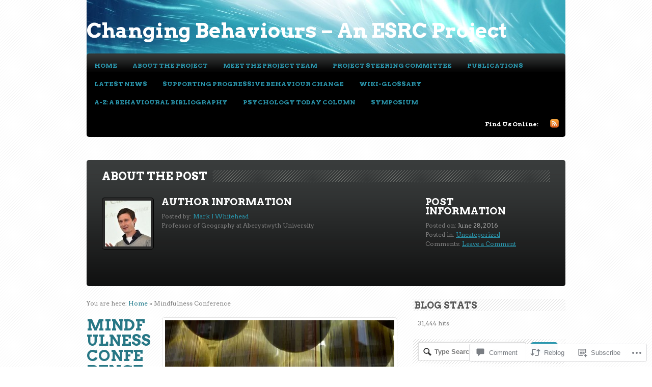

--- FILE ---
content_type: text/css
request_url: https://changingbehaviours.blog/wp-content/themes/premium/bold-news/style.css?m=1404322994i&cssminify=yes
body_size: 7901
content:
body,html{height:100%}html,body,div,span,applet,object,iframe,h1,h2,h3,h4,h5,h6,p,blockquote,pre,a,acronym,address,big,cite,code,del,dfn,em,font,img,ins,kbd,q,s,samp,small,strike,strong,sub,sup,tt,var,b,u,i,center,dl,dt,dd,ol,ul,li,fieldset,form,label,legend,table,caption,tbody,tfoot,thead,tr,th,td{border:0;outline:0;font-size:100%;vertical-align:baseline;background:transparent;margin:0;padding:0}body{line-height:1}ol,ul{list-style:none}blockquote,q{quotes:none}blockquote:before,blockquote:after,q:before,q:after{content:none}:focus{outline:0}del{text-decoration:line-through}table{border-collapse:collapse;border-spacing:0}.fl{float:left}.fr{float:right}.ac{text-align:center}.ar{text-align:right}.col-full:after{content:".";display:block;height:0;clear:both;visibility:hidden}.fix{clear:both;height:1px;overflow:hidden;margin:-1px 0 0}html body * span.clear,html body * div.clear,html body * li.clear,html body * dd.clear{background:none;border:0;clear:both;display:block;float:none;font-size:0;list-style:none;overflow:hidden;visibility:hidden;width:0;height:0;margin:0;padding:0}body{font:12px/1.5em Arial,Helvetica,Sans-serif;color:#7D7D7D;background:url("images/bg.png") repeat scroll left top #fff}h1, h2, h3, h4, h5, h6{margin:0;font-family:'PT Sans',Arial,sans-serif;color:#1A557B;font-weight:bold;margin-bottom:0.5em;margin-top:0.5em}h1{font-size:2.5em;line-height:1.5em}h2{font-size:1.8em}h3{font-size:1.6em}h4{color:#363636;font-size:1.2em}h5{color:#7D7D7D;font-size:1em}h6{font-size:0.8em}p{margin:0}hr{background-color:#e6e6e6;border:0;height:1px;margin-bottom:20px}input, textarea{border-color:#E0E0E0;border-style:solid;border-width:3px 1px 1px 3px;padding:7px 0 7px 7px}a:link, a:visited{color:#E67933;text-decoration:none}a:hover{color:#7D7D7D;text-decoration:underline}h1 a:link, h1 a:visited, h2 a:link, h2 a:visited, h3 a:link, h3 a:visited,
h4 a:link, h4 a:visited, h5 a:link, h5 a:visited, h6 a:link, h6 a:visited{text-decoration:none}h1 a:hover, h2 a:hover, h3 a:hover, h4 a:hover, h5 a:hover, h6 a:hover{text-decoration:underline}#header-wrap{background:url("images/top-bg.png") repeat-x scroll left top transparent;padding:0;width:auto!important}#main{width:610px}#main.fullwidth{width:940px}#sidebar{width:300px}#sidebar .secondary{width:140px}.col-left{float:left}.col-right{float:right}.col-full{width:940px;margin:0 auto}#navigation{font:14px/14px Helvetica,Arial,sans-serif;padding-bottom:20px;-webkit-border-radius:5px 5px 5px 5px;-moz-border-radius:5px 5px 5px 5px;border-radius:5px 5px 5px 5px}#navigation ul.rss{background:url(images/ico-rss.png) no-repeat right 5px;padding:0 25px 0 0;margin-right:10px}#navigation ul.rss li{display:inline;padding:0;line-height:28px}#navigation ul.rss li a{color:#c63f00;text-decoration:none}#navigation ul.rss li a:hover{text-decoration:underline}.post-more a:hover, .post-meta a:hover, .post p.tags a:hover, .nav a:hover, .nav li.current_page_item a, .nav li.current-menu-ancestor a, .nav li.current-menu-item a{color:#E67933}#wrapper .nav li ul li.current_page_item a, #wrapper .nav li ul li.current-cat a{color:#000}.nav{z-index:99;margin:0;padding:0;list-style:none;line-height:1}.nav a{position:relative;color:#ddd;display:block;z-index:100;padding:5px 10px;line-height:18px;text-decoration:none}#wrapper .nav a:hover{color:#fff}.nav li{float:left;width:auto}.nav li a.sf-with-ul{padding-right:20px!important}.nav li ul a.sf-with-ul{padding-right:15px!important}.nav li ul{background:#FFF;position:absolute;left:-999em;width:200px;border:1px solid #dbdbdb;border-width:1px 1px 0;z-index:999}.nav li ul li{background:#eee;border-top:1px solid #fff;border-bottom:1px solid #dbdbdb}.nav li ul li a{padding:8px 10px;width:170px;color:#555;font-size:0.8em}.nav li ul li a.sf-with-ul{padding:5px 10px}#wrapper .nav li ul li a:hover,
#wrapper .nav li li.current_page_item ul li a,
#wrapper .nav li li.current_page_parent li a,
#wrapper .nav li li.current_page_ancestor li a,
#wrapper .nav li li.current-menu-ancestor li a,
#wrapper .nav li li.current-menu-item li a,
#wrapper .nav li li.current-cat li a,
#wrapper .nav li li.current-menu-item li a{background:#eaeaea;color:#000}.nav li ul ul{margin:-38px 0 0 200px}#cat-nav li ul ul{margin:-32px 0 0 200px}.nav li:hover,.nav li.hover{position:static}.nav li:hover ul ul, .nav li.sfhover ul ul,
.nav li:hover ul ul ul, .nav li.sfhover ul ul ul,
.nav li:hover ul ul ul ul, .nav li.sfhover ul ul ul ul{left:-999em}.nav li:hover ul, .nav li.sfhover ul,
.nav li li:hover ul, .nav li li.sfhover ul,
.nav li li li:hover ul, .nav li li li.sfhover ul,
.nav li li li li:hover ul, .nav li li li li.sfhover ul{left:auto}.nav .sf-sub-indicator{background:url("images/arrow-superfish.png") no-repeat scroll 0 0 transparent;display:block;height:10px;overflow:hidden;position:absolute;right:0.3em;text-indent:-999em;top:1.1em;width:10px}.nav li ul .sf-sub-indicator{background:url(images/arrow-superfish-right.png) no-repeat}#page-nav{background:#000000 url('images/nav-bg.png') repeat-x scroll left top;-webkit-border-radius:5px 5px 0 0;-moz-border-radius:5px 5px 0 0;border-radius:5px 5px 0 0}#page-nav .nav{margin-top:6px}#navigation.single-menu #page-nav{-webkit-border-radius:5px;-moz-border-radius:5px;border-radius:5px}#page-nav a{font:bold 12px/1em Arial,sans-serif;padding:12px 15px;text-transform:uppercase}#page-nav #icons a{padding:0}#icons h3{color:#fff;float:left;font:bold 12px/37px Arial,sans-serif;margin-right:10px}#icons ul{background:url(images/icon-bg.png) repeat-x scroll left top transparent;float:right;padding:5px 10px 0 10px;-webkit-border-radius:5px 5px 5px 5px;-moz-border-radius:5px 5px 5px 5px;border-radius:5px 5px 5px 5px}#icons ul li{float:left}#icons img{margin:10px 3px 0}#cat-nav{background:#333333 url('images/bg-catnav.png') repeat-x scroll left bottom;position:relative;-webkit-border-radius:0 0 5px 5px;-moz-border-radius:0 0 5px 5px;border-radius:0 0 5px 5px}#cat-nav.nav li ul{width:200px}#cat-nav a{font:bold 12px/1em Arial,sans-serif;padding:9px 14px}#cat-nav.nav li ul li a{width:171px}#header{padding:30px 0 25px;clear:both;position:relative}#logo{float:left;margin-top:10px}#logo h1{margin:0}#logo .site-title, #logo .site-description{font-family:Georgia,serif;color:#000}#logo .site-title a{color:#222;font-size:40px;line-height:40px;text-transform:none;font-weight:normal;text-decoration:none}#logo .site-title a:hover{text-decoration:underline}#logo .site-description{color:#666;font:italic 14px Georgia,serif;display:block}#topad{float:right}#content{padding:25px 0 40px}#striped{background:url("images/bg-scanlines.png") repeat scroll 0 0 transparent;padding:11px 13px}#plate, p.plate{background:url("images/bg.png") repeat scroll left top #FFFFFF;border:1px solid #E6E6E6;padding:14px 16px}#sidebar .secondary{float:left;margin-right:20px}#sidebar .secondary.last{margin:0}#footer{background:none repeat scroll 0 0 #1D1C1A;border-top:1px solid #D9D9D9;color:#FFFFFF;font-size:12px;padding:20px 0 40px}#footer .inner{margin:0 auto;width:940px}#footer p{float:left;margin:0}#footer #credit img{vertical-align:middle}#footer #credit span{display:none}#sliderWrap{background:url("images/slider-bg.png") repeat-x scroll left top #080808;min-height:208px;padding:20px 30px;position:relative;-webkit-border-radius:5px 5px 5px 5px;-moz-border-radius:5px 5px 5px 5px;border-radius:5px 5px 5px 5px}body.home #sliderWrap{min-height:260px}.single #sliderWrap{margin-bottom:25px}#sliderWrap .title{background:url("images/slider-scanlines.png") repeat scroll right center transparent;color:#FFFFFF;font:bold 22px/24px 'PT Sans',Arial,sans-serif;margin:0 0 15px;position:relative;text-transform:uppercase}#sliderWrap .title span{background:url("images/slider-bg.png") repeat-x scroll 0 -21px #353737;padding-right:10px}.slider{position:absolute;z-index:5;height:220px}#slides{width:880px!important}#slides:first-child .slide{display:none}#sliderWrap .slides ul{margin:0px;padding:0px;list-style:none;float:left}.slides ul li.slide{margin:0;float:left;position:relative;width:255px!important;height:240px!important}#sliderWrap .slides ul li.slide.hover{z-index:5}#sliderWrap .slides ul li.slide .content{-ms-interpolation-mode:bicubic;position:absolute;left:10px;top:5px;width:234px;height:210px}#sliderWrap .slides ul li.slide.hover .content{background:url("images/slider-content-bg.png") repeat-x scroll 0 0 #111111;border:1px solid #000;margin:0;padding:4px 8px;position:absolute;left:1px;top:0;width:234px;height:auto;z-index:20;-webkit-border-radius:5px 5px 5px 5px;-moz-border-radius:5px 5px 5px 5px;border-radius:5px 5px 5px 5px}#sliderWrap .slides ul li.slide img{background:url("images/slider-img-bg.png") repeat-x scroll left top #292929;border:1px solid #000000;padding:8px;-webkit-border-radius:5px 5px 5px 5px;-moz-border-radius:5px 5px 5px 5px;border-radius:5px 5px 5px 5px}#sliderWrap .slides ul li.slide .content h3{margin:0;font-size:20px;padding:10px 4px 3px}#sliderWrap .slides ul li.slide .content h3 a{color:#fff;font:bold 17px/1em 'PT Sans',Arial,sans-serif}#sliderWrap .slides ul li.slide .content p{line-height:18px;margin-bottom:0.5em;padding:3px 10px 10px;color:#707070;font-size:11px}#sliderWrap .slider a.previous{background:url("images/previous.png") repeat scroll left center transparent;height:51px;left:-60px;position:absolute;text-indent:-9999em;top:35%;width:51px;z-index:9999}#sliderWrap .slider a.next{background:url("images/next.png") repeat scroll left center transparent;height:51px;position:absolute;right:-60px;text-indent:-9999em;top:35%;width:51px;z-index:9999}#sliderWrap .slider a.previous:hover, #sliderWrap .slider a.next:hover{opacity:0.9}#sliderWrap .post-meta{padding:15px 4px}body.home #sliderWrap .post-date{font-size:11px}body.home #sliderWrap .post-author{font-size:11px}#sliderWrap .button{border:medium none;display:none;font-size:12px;font-weight:bold;margin:1px 0 8px 5px;padding:4px 6px;text-align:center;text-decoration:none;-webkit-border-radius:5px 5px 5px 5px;-moz-border-radius:5px 5px 5px 5px;border-radius:5px 5px 5px 5px;background:#F28E2E;-webkit-box-shadow:none;-moz-box-shadow:none;box-shadow:none}#sliderWrap .button a:link, #sliderWrap .button a:visited{color:#000000}#sliderWrap .slides ul li.slide.hover .content .button{display:inline-block}#breadcrumb{margin-bottom:1.5em}.archive_header{display:block;float:left;width:100%;margin:0 0 30px;padding:0 0 10px;font:bold 1.8em/1.2em 'PT Sans',Arial,sans-serif;color:#1A557B;border-bottom:1px dotted #C9C4C4;text-transform:uppercase}.archive_header .catrss a{font-size:14px;text-decoration:none;line-height:28px}.blog-title{background:url("images/bg-scanlines.png") repeat scroll 0 0 transparent;color:#555555;height:20px;line-height:1.1em;margin:0 0 20px;position:relative;text-transform:uppercase;padding:5px}.hentry{clear:both}.post{margin:0}.home .post, .page-template-template-blog-php .post, .archive .post{border-bottom:1px dotted #C9C4C4;margin:0 0 25px}.post .title{font:bold 'PT Sans',Arial,sans-serif;position:relative;text-transform:uppercase;line-height:1em;word-wrap:break-word;overflow:hidden}.post .title a:link, .post .title a:visited{color:#1A557B}.post-meta{margin:5px 0;font:1em/1.5em sans-serif;color:#999}.post-date{color:#aaa;line-height:1.5em}.post-author{color:#282727}.post-meta .post-author a:link, .post-meta .post-author a:visited, .post-meta .post-author a:hover{color:#7D7D7D;text-decoration:none}.post-more{clear:both;color:#999999;font-weight:bold;margin:0 0 20px;text-transform:uppercase}.post p.tags{color:#999;background:url(images/ico-tag.gif) no-repeat left 3px;padding-left:25px;width:100%;clear:both;margin-bottom:20px}.post-meta a:link, .post-meta a:visited, .post-more a:link, .post-more a:visited, .post p.tags a:link, .post p.tags a:visited{text-decoration:underline}.post-more a:hover, .post-meta a:hover, .post p.tags a:hover{text-decoration:underline}#main.magazine .post{float:left;width:48%}#main.magazine .post.last{float:right}.post-edit-link{clear:both;display:block}body.single .post-edit-link{margin:10px 0}.entry, .entry p{font:14px/1.5em Helvetica,Arial,sans-serif}.entry h1, .entry h2, .entry h3, .entry h4, .entry h5, .entry h6{margin:0 0 0.5em;line-height:1.5em}.entry p{margin-bottom:1.2em}.entry blockquote{background:url(images/blockquote.png) no-repeat 0 12px;padding:10px 20px 10px 50px;color:#444}.entry blockquote p{font-style:italic}.entry ul, .comment-entry ul{margin-bottom:1.5em;padding:0 0 0 30px}.entry ul ul, .comment-entry ul ul{margin:0}.entry ul li, .comment-entry ul li{list-style-type:disc}.entry ul ul li, .comment-entry ul ul li{list-style-type:circle}.entry ol, .comment-entry ol{margin-bottom:1.5em;padding:0 0 0 30px}.entry ol ol, .comment-entry ol ol{margin:0}.entry  ol li, .comment-entry ol li{list-style-type:decimal}.entry  ol li ol li, .comment-entry ol li ol li{list-style-type:lower-latin}dl{margin-bottom:10px}dl dt{font-weight:bold}dl dd{margin-bottom:10px}.entry img, img.thumbnail{padding:5px;border:1px solid #E6E6E6;background:#FFF;-webkit-border-radius:5px 5px 5px 5px;-moz-border-radius:5px 5px 5px 5px;border-radius:5px 5px 5px 5px}img.wp-smiley{padding:0;border:none}.alignleft{float:left;height:auto;margin:0px 20px 10px 0}.alignright{float:right;height:auto;margin:0px 0 10px 20px}.aligncenter{text-align:center;margin-bottom:15px}img.aligncenter{margin-left:auto;margin-right:auto;display:block}.entry .wp-caption{background:none repeat scroll 0 0 #FFFFFF;border:1px solid #E6E6E6;padding:1px;text-align:center;-webkit-border-radius:5px 5px 5px 5px;-moz-border-radius:5px 5px 5px 5px;border-radius:5px 5px 5px 5px}.entry .wp-caption img{margin:0;padding:4px 0;background:none;border:0}.entry .wp-caption-text{margin:0;padding:0;font:0.9em/1.5em sans-serif;text-align:center}.entry .wp-caption.aligncenter{margin:0 auto 15px}.nav-entries, .wp-pagenavi{padding:10px 15px}.nav-entries a{display:block;color:#E67933;text-decoration:none}.nav-entries a:hover{text-decoration:underline}.wp-pagenavi{margin:0!important;text-align:center!important}.wp-pagenavi a:link,
#wrapper .wp-pagenavi a:visited{display:inline!important;text-decoration:none!important;background:#EEEEEE;color:#666;padding:3px 7px;border:1px solid #DDDDDD}.wp-pagenavi .current,
.wp-pagenavi .on,
#wrapper .wp-pagenavi a:hover{padding:3px 7px;background:#ddd;border:1px solid #bbb}#wrapper .wp-pagenavi span.extend, #wrapper .wp-pagenavi span.pages{background:none;border:none;color:#666}.nav-entries, .wp-pagenavi, #post-entries{background:url('images/bg-scanlines.png') repeat scroll left center transparent;font:bold 12px Helvetica,Arial,sans-serif;padding:13px 15px 10px;text-transform:uppercase}#post-entries .nav-prev, #post-entries .nav-next{width:50%}#post-entries .nav-next{text-align:right}#post-entries a{word-wrap:break-word}.woo-pagination{margin:0;text-align:center}.woo-pagination a:link,
.woo-pagination a:visited{display:inline;text-decoration:none;color:#666;padding:3px 7px;border:1px solid #DDDDDD}.woo-pagination span.extend, .woo-pagination .page-numbers{border:none;color:#666}.woo-pagination a:link, .woo-pagination a:visited, .woo-pagination a:active, .woo-pagination span.current{border-radius:4px;-moz-border-radius:4px;-webkit-border-radius:4px}.woo-pagination a:link, .woo-pagination a:visited, .woo-pagination a:active{border:1px solid #dedede;background:#EBEBEB;background:-moz-linear-gradient(100% 100% 90deg,#f5f5f5,#fff);background:-webkit-gradient(linear,0% 0%,0% 100%,from(#fff),to(#f5f5f5))}.woo-pagination .current, .woo-pagination a:hover{padding:3px 7px;background:#EEEEEE;border:1px solid #bbb}#post-author{background:#fafafa;padding:15px;border:1px solid #e6e6e6;border-width:1px 0 1px;clear:both}#post-author h4{margin-bottom:5px}#post-author .profile-image{float:left;margin:0 15px 5px 0;padding:5px;border:1px solid #e6e6e6;background:#F8F8F8;background:rgba(255,255,255,0.7)}#sliderWrap #post-author{background:none repeat scroll 0 0 transparent;border:medium none;float:left;padding:15px 15px 15px 0;width:70%}#sliderWrap h3{color:#FFFFFF;margin:0 0 10px;text-transform:uppercase}#sliderWrap #post-author .profile-image{background:url("images/slider-img-bg.png") repeat-x scroll left top #292929;border:1px solid #000000;-webkit-border-radius:5px 5px 5px 5px;-moz-border-radius:5px 5px 5px 5px;border-radius:5px 5px 5px 5px}div.post-meta{float:left;margin:0;padding:15px 5px 15px 25px;width:24%}div.share{float:left;padding:15px 0;width:32%}#sliderWrap #icons{float:left}#sliderWrap #icons ul{background:none repeat scroll 0 0 transparent;float:left;padding:0}span.small{color:#7d7d7d}.entry table, .comment-entry table{width:100%;border:1px solid #e6e6e6;margin-bottom:1.2em}.entry table tr.alt-table-row, .comment-entry table tr.alt-table-row{background:#f9f9f9}.entry table th, .comment-entry table th{padding:6px 0 3px 0;background:#EEEEEE;border:1px solid #e6e6e6;text-shadow:1px 1px 0 #fff;box-shadow:inset 0 0 1px #fff;-moz-box-shadow:inset 0 0 1px #fff;-webkit-box-shadow:inset 0 0 1px #fff}.entry table td, .comment-entry table td{padding:6px 0 3px 10px;border:1px solid #e6e6e6}.post.post-password-required input{display:inline-block;padding:5px 10px 6px;text-decoration:none;border:none;position:relative;cursor:pointer;font-weight:bold;top:-1px}.post.post-password-required input:hover{text-decoration:none}.post.post-password-required input:active{top:0px}.post.post-password-required label{display:inline;padding-top:1px}#wrapper .post.post-password-required label input{font-family:Verdana,Geneva,sans-serif;background:#FFFFFF;cursor:default;display:inline-block;padding:6px 10px 7px;color:#333333;text-decoration:none;border:1px solid #999999;position:relative;cursor:text;font-weight:normal;top:-1px;text-align:left;-webkit-border-radius:3px;-moz-border-radius:3px;border-radius:3px}#wrapper .post.post-password-required label input:hover{background:#FFFFFF;color:#333333}.post.post-password-required label input:active{top:-1px;background:#FFFFFF;-webkit-box-shadow:none;-moz-box-shadow:none;box-shadow:none}.post.post-password-required label input:focus{border:1px solid #666666}.post.post-password-required form br{display:none}.widget{margin-bottom:1.8em;clear:both;width:100%}.widget h3{background:url('images/bg-scanlines.png') repeat scroll 140px 0 transparent;color:#555555;font:bold 18px/18px 'PT Sans',Arial,sans-serif;min-height:20px;margin:0 0 15px;padding:4px 0 0 4px;text-transform:uppercase}.widget p{margin-bottom:1em}.widget img{max-width:100%;height:auto}.widget ul{clear:both;list-style-type:none;padding-left:10px}.widget ul li{margin:11px 0}.widget ul li a{background:none repeat scroll 0 0 #DCDBDB;line-height:22px;padding:5px 7px;text-decoration:none}.widget ul li a:hover{text-decoration:underline}.widget ul ul{padding:0 0 0 15px;border-top:none}.widget_recent_comments li, #twitter li{padding:6px 0;line-height:18px;border-bottom:1px dotted #C9C4C4}.widget_recent_comments li a, #twitter a{display:inline;padding:0;line-height:18px!important;background:none!important;border:none!important}#footer-widgets{background:url("images/footer-widgets-bg.png") repeat-x scroll left top transparent;padding:30px 0}#footer-widgets h3{background:none repeat scroll 0 0 transparent}#footer-widgets .block{padding:20px 0 0 20px;width:210px;float:left}#footer-widgets.col-1 .block{width:100%}#footer-widgets.col-2 .block{width:45%}#footer-widgets.col-3 .block{width:31%}#footer-widgets.col-4 .block{width:22%}.widget input.s{float:left;width:60%;padding:7px 0 7px 7px;margin-right:5px;border-color:#ccc #efefef #efefef #ccc;border-width:1px;border-style:solid}#wrapper .searchform #submit{padding:10px 7px;cursor:pointer}#footer-widgets .widget input.s{width:44%}.widget .screen-reader-text{display:none}.search-widget{width:300px;float:right}.searchform input.s{background:url("images/ico-search.png") no-repeat scroll 8px center #FFFFFF;border-color:#E0E0E0;border-left:3px solid #E0E0E0;border-style:solid;border-width:3px 1px 1px 3px;color:#777777;font-weight:bold;height:33px;padding:0 10px 0 30px;width:168px}.search_main{background:url("images/bg-scanlines.png") repeat scroll 0 0 transparent;padding:5px 0 5px 10px}#wrapper .widget.widget_woo_search .button{border:medium none;color:#000000;display:inline-block;font-size:12px;font-weight:bold;height:34px;margin:1px 0 0 5px;padding:4px 6px;text-align:center;text-decoration:none;-webkit-border-radius:5px 5px 5px 5px;-moz-border-radius:5px 5px 5px 5px;border-radius:5px 5px 5px 5px;-webkit-box-shadow:none;-moz-box-shadow:none;box-shadow:none}.widget_woo_flickr h3 span, .widget_flickr h3 span{color:#0061D8}.widget_woo_flickr h3 span span, .widget_flickr h3 span span{color:#FF1183}.widget_woo_flickr .flickr_badge_image, .widget_flickr .flickr_badge_image{float:left;margin:3px}.widget_woo_flickr .wrap, .widget_flickr .wrap{position:relative;margin-bottom:20px;padding:0}.widget_woo_flickr a img, .widget_flickr a img{background:none repeat scroll 0 0 #FFFFFF;border:1px solid #E6E6E6;padding:5px;-webkit-border-radius:5px 5px 5px 5px;-moz-border-radius:5px 5px 5px 5px;border-radius:5px 5px 5px 5px}.widget_woo_flickr a:hover img, .widget_flickr a:hover img{border:#A8AA99 1px solid}.widget_lifestream ul li{border-bottom:1px solid #e0e6e6}.widget_lifestream ul li a{border:none;background:none!important}.widget_lifestream ul .lifestream_meta{color:inherit}#wp-calendar{width:95%;margin-bottom:15px;clear:both;padding:0}#wp-calendar caption{padding:10px}#wp-calendar th,#wp-calendar td{text-align:center;background:#E7E7E7;color:#9E9E9E;padding:5px}#wp-calendar td{background:transparent}#wp-calendar td,table#wp-calendar th{padding:3px 0}.widget_woo_blogauthorinfo .avatar{background:none repeat scroll 0 0 #FFFFFF;border:1px solid #E6E6E6;padding:5px;-webkit-border-radius:5px 5px 5px 5px;-moz-border-radius:5px 5px 5px 5px;border-radius:5px 5px 5px 5px}.widget_woo_blogauthorinfo .left{float:left;margin:0 10px 5px 0}.widget_woo_blogauthorinfo .right{float:right;margin:0 0 5px 10px}.widget_twitter{background:url('images/bg-scanlines.png') repeat scroll 0 0 transparent;padding:12px 10px}.widget_twitter ul{background:none repeat scroll 0 0 #FFFFFF;border:1px solid #E6E6E6;padding:0 24px 6px}.widget_twitter ul li{border-bottom:1px dotted #C9C4C4;padding:10px 0px;list-style:none}.widget_twitter ul li a{background:none repeat scroll 0 0 transparent;padding:0}.widget_twitter ul li .time{color:#535353}.widget_twitter p{padding-top:10px}.widget_twitter ul li .content{font-size:16px;font-family:Georgia,serif}.widget.widget_twitter h3{border-bottom:none;padding:2px 0 1px 4px;margin:0 0 15px}.widget_twitter h3.tlogo{height:24px}.widget_twitter ul.tweets{margin-bottom:10px}#tabs{background:url(images/bg-scanlines.png) repeat top left;height:auto;display:block;padding:12px 10px;margin-bottom:30px}#tabs ul.wooTabs{float:left;padding:0;width:100%}#tabs ul.wooTabs li{float:left;display:inline;color:#ffffff;margin:0px;cursor:pointer}#tabs ul.wooTabs li a.selected, #tabs ul.wooTabs li a:hover{background:#E6E6E6;text-decoration:none}#tabs ul.wooTabs li a{background:none;color:#413E3E;display:block;float:left;margin:0 2px 0 0;padding:8px 6px;text-transform:uppercase;font:bold 11px/16px sans-serif}#tabs ul.wooTabs li a.selected, #tabs ul.wooTabs li a:hover{border-top-right-radius:3px;border-top-left-radius:3px;-moz-border-radius-topright:3px;-moz-border-radius-topleft:3px;-webkit-border-top-right-radius:3px;-webkit-border-top-left-radius:3px}#tabs .inside{background:#fff;border:1px solid #E6E6E6;padding:5px}#tabs .inside li{background:#fff}#tabs #tab-tags{padding:10px}#tabs .inside ul{margin:0}#tabs .inside li{border:1px dotted #E6E6E6;border-width:0 0px 1px 0px;padding:10px}#tabs .inside li a{background:none;color:#555;font:bold 12px/18px sans-serif}#tabs .inside li span.meta{display:block;font:11px/20px sans-serif;text-transform:uppercase;color:#777}#tabs .inside li img.avatar, #tabs .inside li img.thumbnail, #tabs li img.attachment-woo-tabs{border:1px solid #ddd;padding:2px;background-color:#ffffff;float:left;margin:0 8px 0 0}#comments{clear:both;position:relative;margin:40px 0 0;padding:40px 0 0 0;border-top:1px dotted #C9C4C4}#comments h3{color:#1A557B;font-family:'PT Sans',Arial,sans-serif;font-weight:bold;text-transform:uppercase;margin-bottom:20px}#comments .comment.thread-even{border-bottom:1px dotted #C9C4C4}#comments .comment.thread-odd{border-bottom:1px dotted #C9C4C4}#comments .comment.bypostauthor{background:#fef6d2;border-bottom:1px solid #efe3ae}#comments .comment{width:100%;list-style-type:none}#comments .comment .comment-container{position:relative;padding:20px}#comments .comment-head{margin:0 0 15px 0}#comments .avatar{float:left;margin:0 15px 10px 0}#comments .avatar img{background:none repeat scroll 0 0 #FFFFFF;border:1px solid #E6E6E6;padding:5px;-webkit-border-radius:5px 5px 5px 5px;-moz-border-radius:5px 5px 5px 5px;border-radius:5px 5px 5px 5px}#comments .comment-head .name{color:#5A5A5A;margin:0;font-weight:bold;font-size:12px}#comments .comment-head .date, #comments .comment-head .edit, #comments .comment-head .perma{font-size:11px}#comments .comment-entry p{margin:0 0 10px 0}#comments .reply{padding-top:10px}#comments .reply a{font:bold 11px/18px sans-serif;color:#1A557B;background:none;border:none;text-shadow:none}#comments .reply a:hover{background-color:#e6e6e6}#comments .reply .date{color:#acacac}.nocomments{margin:10px 0}#comments ul.children{margin:10px 0 0 25px;padding:0}#comments ul.children li{border-top:1px dotted #C9C4C4}#comments #cancel-comment-reply-link{margin:10px 0;font-size:12px}#comments .navigation a{display:block;margin:15px 0 0 0;text-decoration:none}#comments h3#pings{margin-top:25px}#comments .pingbacks li.pingback{margin:10px 0}#comments .pingbacks li.pingback .reply{display:none}#respond{margin:40px 0 0}#respond #reply-title{color:#1A557B;font-family:'PT Sans',Arial,sans-serif;font-weight:bold;text-transform:uppercase}#respond #reply-title small{float:right}#respond .left{float:left;width:200px;margin-right:15px}#respond .right{float:left;width:380px}#respond label{color:#5A5A5A;font-size:12px;font-weight:bold}#commentform{background:url(images/bg-scanlines.png) repeat scroll 0 0 transparent;clear:both;margin:15px 0 0 0;padding:15px}#commentform label{position:relative;display:inline;vertical-align:top;display:inline-block;margin-top:5px}#commentform input.txt, #commentform textarea{font:14px/14px Arial,Helvetica,sans-serif;border-color:#E0E0E0;border-width:3px 1px 1px 3px;border-style:solid}#commentform input.txt{color:#666;background:#fcfcfc;width:170px;margin:0 5px 10px 0;padding:5px 7px}#commentform textarea{color:#666;background:#fcfcfc;width:95%!important;padding:5px 7px}#respond #commentform #submit{margin:15px 0 0 0;cursor:pointer}h3#pings{margin:25px 0 10px 0}.pinglist li{margin:0 0 0 20px;list-style-type:decimal}.pinglist li .author{font-weight:bold;font-size:15px}.pinglist li .date{font-size:11px}.pinglist li .pingcontent{display:block;margin:10px 0}#wrapper a.button, #wrapper a.comment-reply-link, #wrapper #commentform #submit, #wrapper #contact-page .submit, #wrapper .searchform #submit, #wrapper .post.post-password-required input,
#wrapper .widget_blog_subscription form#subscribe-blog p input[type="submit"],
#wrapper input.pushbutton-wide{border:none;color:#000000;display:inline-block;font-size:12px;font-weight:bold;margin:1px 0 0 5px;padding:4px 6px;text-align:center;text-decoration:none;-webkit-border-radius:5px 5px 5px 5px;-moz-border-radius:5px 5px 5px 5px;border-radius:5px 5px 5px 5px;background:#F28E2E;-webkit-box-shadow:none;-moz-box-shadow:none;box-shadow:none}a.button.large{padding:6px 16px}a.button.small, a.comment-reply-link{padding:0px 10px}a.button:hover,
a.button.hover,
a.button.active,
a.comment-reply-link:hover,
#commentform #submit:hover,
#contact-page .submit:hover,
.post.post-password-required input:hover,
.widget_blog_subscription form#subscribe-blog p input[type="submit"]:hover,
input.pushbutton-wide:hover{cursor:pointer;text-decoration:none!important;background:#F28E2E}a.button:active,
a.button.active,
.post.post-password-required input:active,
.widget_blog_subscription form#subscribe-blog p input[type="submit"]:active,
input.pushbutton-wide:active{border-color:#20559a;-webkit-box-shadow:inset 0 0 7px hsla(0,0%,0%,.3),0 1px 0 hsla(0,100%,100%,1);-moz-box-shadow:inset 0 0 7px hsla(0,0%,0%,.3),0 1px 0 hsla(0,100%,100%,1);box-shadow:inset 0 0 7px hsla(0,0%,0%,.3),0 1px 0 hsla(0,100%,100%,1)}a.button.inactive{border:1px solid #d5d5d5;border-bottom-color:#e6e2e2;color:#aeaeae;text-shadow:0 1px 0 white;background:#e8e8e8;background:-webkit-gradient(linear,left top,left bottom,color-stop(.2,#f3f3f3),color-stop(1,#e6e6e6));background:-moz-linear-gradient(center top,#f3f3f3 20%,#e6e6e6 100%);-webkit-box-shadow:inset 0 1px 0 hsla(0,100%,100%,.5),inset 0 0 2px hsla(0,100%,100%,.1),0 1px 0 hsla(0,100%,100%,.7);-moz-box-shadow:inset 0 1px 0 hsla(0,100%,100%,.5),inset 0 0 2px hsla(0,100%,100%,.1),0 1px 0 hsla(0,100%,100%,.7);box-shadow:inset 0 1px 0 hsla(0,100%,100%,.5),inset 0 0 2px hsla(0,100%,100%,.1),0 1px 0 hsla(0,100%,100%,.7)}#contact-page .screenReader{left:-9999px;position:absolute;top:-9999px}#contact-page ol.forms{float:left;list-style:none;width:100%;margin:10px 0 0}#contact-page ol.forms li{clear:both;float:left;margin-bottom:18px;position:relative;width:100%}#contact-page ol.forms label{cursor:pointer;display:block;float:left;font-weight:700;padding-right:20px;width:100px}#contact-page ol.forms input.txt{width:214px}#contact-page ol.forms input#sendCopy{border:none}#contact-page ol.forms textarea{height:300px;width:400px}#contact-page ol.forms li .error{font-size:12px;display:block;margin-left:120px;color:red}#contact-page ol.forms li.textarea .error{display:block;margin-left:120px}#contact-page ol.forms li.screenReader{margin-bottom:0}#contact-page ol.forms li.buttons .submit{margin:15px 0 0 120px;cursor:pointer}#contact-page ol.forms li.inline input{width:auto;margin-left:120px}#contact-page ol.forms li.inline label{display:inline;float:none;width:auto}#archives{padding:10px 0 0}#archives a{font-style:italic}h3.archive_year{font:bold 20px sans-serif;color:#555;margin-top:0}#archives .archives_list{border-left:4px solid #ccc;list-style:none;list-style-image:none;list-style-position:outside;list-style-type:none;margin:0 0 15px 15px}#archives .archives_list li{clear:left;padding-left:24px;font-size:12px;font-style:normal;list-style:none;margin-bottom:10px}#archives .archives_list .date{color:#808080;width:100px;font-style:italic;display:inline-block;vertical-align:top}#archives .archives_list .linked{width:270px;display:inline-block;vertical-align:top}#archives .archives_list .comments{width:150px;display:inline-block;vertical-align:top}#archives .archives_list .comments a{color:#808080;font-size:12px;font-style:italic;text-decoration:underline;padding-left:13px}#archives .archives_list .comments a:hover{text-decoration:none}.ie6 .nav .sf-sub-indicator{display:none}.ie6 .nav li a:hover{text-decoration:none}.ie6 .nav li a.sf-with-ul{padding-right:10px}.ie6 #wrapper .button, .ie6 #wrapper .button:visited{margin:0;color:#555;font-weight:normal}#wrapper .reply a{color:#555}.ie7 .nav li a{_height:0;zoom:1}.ie7 .button, .ie7 .button:visited{padding:7px 6px;margin:0}.ie8 .button, .ie8 .button:visited{padding:10px 15px;margin:0}sub{font-size:smaller;vertical-align:sub}sup{font-size:smaller;vertical-align:super}pre{background:#F0F0F0;border:1px dashed #DDDDDD;font-size:12px;padding:10px;margin-bottom:20px}.entry img, .wp-caption{max-width:100%;height:auto}embed, iframe, object{max-width:100%}img#wpstats{display:none}.sticky{background:#F2F2F2;padding:10px}#main.magazine .sticky{width:100%}div.page-link{margin:10px 0 10px}span.image-sizes{display:block;margin-top:25px;margin-bottom:20px}span.sep{margin:0px}.image-meta{color:#959595;display:block;margin-bottom:15px;font-family:'Lucida Grande',Helvetica,Arial,sans-serif;font-size:11px}.image-meta strong.image-meta-title{display:block;margin-bottom:10px}.image-meta ul strong{display:block;float:left;width:150px}.widget_recent_comments table{margin:15px}.widget_recent_comments td.recentcommentsavatartop, .widget_recent_comments td.recentcommentsavatarend{padding-bottom:15px}.widget_recent_comments td.recentcommentstexttop, .widget_recent_comments td.recentcommentstextend{vertical-align:top}.widget_flickr table#flickr_badge_uber_wrapper{width:100%}.widget_flickr table#flickr_badge_wrapper{width:100%;border:0px}#flickr_badge_wrapper{background-color:transparent!important}.widget_flickr table#flickr_badge_wrapper a{color:#E67933;text-decoration:none;display:block;float:left;margin-right:5px;margin-bottom:5px}.widget_flickr table#flickr_badge_wrapper a img{opacity:0.9;-moz-opacity:0.9;-webkit-opacity:0.9;margin-right:0px!important}.widget_flickr table#flickr_badge_wrapper a:hover img, .widget_flickr table#flickr_badge_wrapper a:active img{opacity:1;-moz-opacity:1;-webkit-opacity:1}.widget_flickr table#flickr_badge_wrapper a:last-child{display:block;clear:both;background:none;border:0px}.widget_flickr table#flickr_badge_wrapper br{display:none;clear:none}.widget_blog_subscription form#subscribe-blog p input[type="submit"]:active{top:1px}.widget h3 a{color:#555555}.widget_authors{float:left;clear:left}.widget_authors ul{float:left;clear:both}.widget_authors li{display:block;clear:both;float:left}.widget_authors a{display:block;float:left}.widget_authors img{float:left;margin-bottom:10px;margin-right:10px}.widget_authors strong{float:left}.widget_author_grid{float:left}.widget_author_grid a{display:block}.widget_author_grid ul{float:left}.widget_author_grid ul li{float:left;margin:0px}.sharing{margin-bottom:5px;float:left}.sharing .sharing_label{font-weight:bold}.sharing ul{list-style:none;padding:0}.sharing ul li{list-style:none;float:left;margin-right:10px}.widget_image img{max-width:100%;height:auto}div.sharedaddy h3, #content div.sharedaddy h3, #main div.sharedaddy h3, #primary div.sharedaddy h3{font-size:12px;font-family:'Helvetica Neue',Helvetica,Arial,sans-serif;margin:3px 0;padding:0;text-transform:none;letter-spacing:0;line-height:1;font-weight:bold;width:15.625%;float:left;position:static;background:none;border:none}.widget_authors ul{display:block;width:100%}.widget_authors ul li{display:block;width:100%;border-bottom:1px solid #CCCCCC;padding:0 0 10px 0}.widget_authors ul li a{background:transparent url(images/bg-scanlines.png) repeat left top;display:block;width:100%;margin-bottom:10px}.widget_authors ul li ul{padding:0 0 0 5px}.widget_authors ul li img{background:#FFFFFF;padding:3px;border:1px solid #CCCCCC;float:right}.widget_authors ul li ul li{margin:0;border-bottom:0;padding:0}.widget_authors ul li ul li a{padding:0;background:transparent;margin-bottom:0}

--- FILE ---
content_type: text/css
request_url: https://s0.wp.com/wp-content/themes/premium/bold-news/styles/blue.css?m=1317230183i
body_size: 45
content:
#header-wrap{background-image:url("blue/top-bg.png")}h1, h2, h3, h4, h5, h6,
.archive_header,
.post .title a:link, .post .title a:visited, 
#comments h3,
#comments .reply a,
#respond h3{color:#1A557B}

--- FILE ---
content_type: text/javascript; charset=utf-8
request_url: https://www.goodreads.com/review/custom_widget/24071722.What%20we%20are%20reading:%20currently-reading?cover_position=&cover_size=small&num_books=5&order=d&shelf=currently-reading&sort=date_added&widget_bg_transparent=&widget_id=24071722_currently_reading
body_size: 1091
content:
  var widget_code = '  <div class=\"gr_custom_container_24071722_currently_reading\">\n    <h2 class=\"gr_custom_header_24071722_currently_reading\">\n    <a style=\"text-decoration: none;\" rel=\"nofollow\" href=\"https://www.goodreads.com/review/list/24071722-mark-whitehead?shelf=currently-reading&amp;utm_medium=api&amp;utm_source=custom_widget\">What we are reading: currently-reading<\/a>\n    <\/h2>\n      <div class=\"gr_custom_each_container_24071722_currently_reading\">\n          <div class=\"gr_custom_book_container_24071722_currently_reading\">\n            <a title=\"Choice\" rel=\"nofollow\" href=\"https://www.goodreads.com/review/show/723450937?utm_medium=api&amp;utm_source=custom_widget\"><img alt=\"Choice\" border=\"0\" src=\"https://i.gr-assets.com/images/S/compressed.photo.goodreads.com/books/1276325595l/8439633._SY75_.jpg\" /><\/a>\n          <\/div>\n          <div class=\"gr_custom_rating_24071722_currently_reading\">\n            <span class=\" staticStars notranslate\" title=\"it was amazing\"><img alt=\"it was amazing\" src=\"https://s.gr-assets.com/images/layout/gr_red_star_active.png\" /><img alt=\"\" src=\"https://s.gr-assets.com/images/layout/gr_red_star_active.png\" /><img alt=\"\" src=\"https://s.gr-assets.com/images/layout/gr_red_star_active.png\" /><img alt=\"\" src=\"https://s.gr-assets.com/images/layout/gr_red_star_active.png\" /><img alt=\"\" src=\"https://s.gr-assets.com/images/layout/gr_red_star_active.png\" /><\/span>\n          <\/div>\n          <div class=\"gr_custom_title_24071722_currently_reading\">\n            <a rel=\"nofollow\" href=\"https://www.goodreads.com/review/show/723450937?utm_medium=api&amp;utm_source=custom_widget\">Choice<\/a>\n          <\/div>\n          <div class=\"gr_custom_author_24071722_currently_reading\">\n            by <a rel=\"nofollow\" href=\"https://www.goodreads.com/author/show/88696.Renata_Salecl\">Renata Salecl<\/a>\n          <\/div>\n      <\/div>\n      <div class=\"gr_custom_each_container_24071722_currently_reading\">\n          <div class=\"gr_custom_book_container_24071722_currently_reading\">\n            <a title=\"How We Decide\" rel=\"nofollow\" href=\"https://www.goodreads.com/review/show/723279838?utm_medium=api&amp;utm_source=custom_widget\"><img alt=\"How We Decide\" border=\"0\" src=\"https://i.gr-assets.com/images/S/compressed.photo.goodreads.com/books/1382946716l/3860977._SY75_.jpg\" /><\/a>\n          <\/div>\n          <div class=\"gr_custom_rating_24071722_currently_reading\">\n            <span class=\" staticStars notranslate\"><img src=\"https://s.gr-assets.com/images/layout/gr_red_star_inactive.png\" /><img alt=\"\" src=\"https://s.gr-assets.com/images/layout/gr_red_star_inactive.png\" /><img alt=\"\" src=\"https://s.gr-assets.com/images/layout/gr_red_star_inactive.png\" /><img alt=\"\" src=\"https://s.gr-assets.com/images/layout/gr_red_star_inactive.png\" /><img alt=\"\" src=\"https://s.gr-assets.com/images/layout/gr_red_star_inactive.png\" /><\/span>\n          <\/div>\n          <div class=\"gr_custom_title_24071722_currently_reading\">\n            <a rel=\"nofollow\" href=\"https://www.goodreads.com/review/show/723279838?utm_medium=api&amp;utm_source=custom_widget\">How We Decide<\/a>\n          <\/div>\n          <div class=\"gr_custom_author_24071722_currently_reading\">\n            by <a rel=\"nofollow\" href=\"https://www.goodreads.com/author/show/428923.Jonah_Lehrer\">Jonah Lehrer<\/a>\n          <\/div>\n      <\/div>\n      <div class=\"gr_custom_each_container_24071722_currently_reading\">\n          <div class=\"gr_custom_book_container_24071722_currently_reading\">\n            <a title=\"The Power of Habit: Why We Do What We Do in Life and Business\" rel=\"nofollow\" href=\"https://www.goodreads.com/review/show/723279806?utm_medium=api&amp;utm_source=custom_widget\"><img alt=\"The Power of Habit: Why We Do What We Do in Life and Business\" border=\"0\" src=\"https://i.gr-assets.com/images/S/compressed.photo.goodreads.com/books/1545854312l/12609433._SY75_.jpg\" /><\/a>\n          <\/div>\n          <div class=\"gr_custom_rating_24071722_currently_reading\">\n            <span class=\" staticStars notranslate\" title=\"really liked it\"><img alt=\"really liked it\" src=\"https://s.gr-assets.com/images/layout/gr_red_star_active.png\" /><img alt=\"\" src=\"https://s.gr-assets.com/images/layout/gr_red_star_active.png\" /><img alt=\"\" src=\"https://s.gr-assets.com/images/layout/gr_red_star_active.png\" /><img alt=\"\" src=\"https://s.gr-assets.com/images/layout/gr_red_star_active.png\" /><img alt=\"\" src=\"https://s.gr-assets.com/images/layout/gr_red_star_inactive.png\" /><\/span>\n          <\/div>\n          <div class=\"gr_custom_title_24071722_currently_reading\">\n            <a rel=\"nofollow\" href=\"https://www.goodreads.com/review/show/723279806?utm_medium=api&amp;utm_source=custom_widget\">The Power of Habit: Why We Do What We Do in Life and Business<\/a>\n          <\/div>\n          <div class=\"gr_custom_author_24071722_currently_reading\">\n            by <a rel=\"nofollow\" href=\"https://www.goodreads.com/author/show/5201530.Charles_Duhigg\">Charles Duhigg<\/a>\n          <\/div>\n      <\/div>\n  <br style=\"clear: both\"/>\n  <center>\n    <a rel=\"nofollow\" href=\"https://www.goodreads.com/\"><img alt=\"goodreads.com\" style=\"border:0\" src=\"https://s.gr-assets.com/images/widget/widget_logo.gif\" /><\/a>\n  <\/center>\n  <noscript>\n    Share <a rel=\"nofollow\" href=\"https://www.goodreads.com/\">book reviews<\/a> and ratings with Mark, and even join a <a rel=\"nofollow\" href=\"https://www.goodreads.com/group\">book club<\/a> on Goodreads.\n  <\/noscript>\n  <\/div>\n'
  var widget_div = document.getElementById('gr_custom_widget_24071722_currently_reading')
  if (widget_div) {
    widget_div.innerHTML = widget_code
  }
  else {
    document.write(widget_code)
  }
